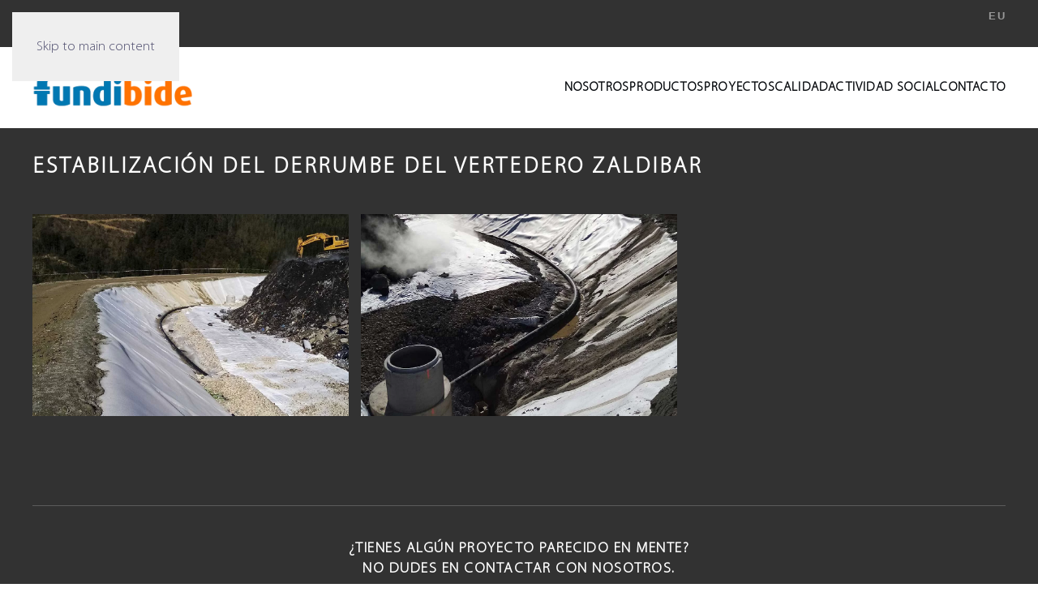

--- FILE ---
content_type: text/html; charset=utf-8
request_url: https://www.fundibide.com/es/vertedero-de-zaldibar
body_size: 6292
content:
<!DOCTYPE html>
<html lang="es-es" dir="ltr">
    <head>
<script>
// Define dataLayer and the gtag function.
window.dataLayer = window.dataLayer || [];
function gtag(){dataLayer.push(arguments);}

// Determine actual values based on your own requirements
gtag('consent', 'default', {
});
</script>
<!-- Google tag (gtag.js) -->
<script async src="https://www.googletagmanager.com/gtag/js?id=G-RGHM4RDLFX"></script>
<script>
	window.dataLayer = window.dataLayer || [];
	function gtag(){dataLayer.push(arguments);}
	gtag('js', new Date());

	gtag('config', 'G-RGHM4RDLFX');
</script>

        <meta name="viewport" content="width=device-width, initial-scale=1">
        <link rel="icon" href="/images/fundibide-favicon.png" sizes="any">
                <link rel="apple-touch-icon" href="/images/fundibide-favicon.png">
        <meta charset="utf-8">
	<meta name="description" content="Hemos participado en el proyecto de estabilización del derrumbe del vertedero Zaldibar.">
	<meta name="generator" content="Joomla! - Open Source Content Management">
	<title>Estabilización del vertedero de Zaldibar - Fundibide</title>
	<link href="https://www.fundibide.com/eu/zaldibarko-zabortegia" rel="alternate" hreflang="eu-ES">
	<link href="https://www.fundibide.com/es/vertedero-de-zaldibar" rel="alternate" hreflang="es-ES">
<link href="/media/vendor/joomla-custom-elements/css/joomla-alert.min.css?0.4.1" rel="stylesheet">
	<link href="/media/system/css/joomla-fontawesome.min.css?4.5.31" rel="preload" as="style" onload="this.onload=null;this.rel='stylesheet'">
	<link href="/templates/yootheme/css/theme.9.css?1761058519" rel="stylesheet">
	<link href="/templates/yootheme/css/custom.css?4.5.31" rel="stylesheet">
	<link href="/plugins/system/cookiesck/assets/front.css?ver=3.7.1" rel="stylesheet">
	<link href="/media/mod_languages/css/template.min.css?1f040b" rel="stylesheet">
	<style>
			#cookiesck {
				position:fixed;
				left:0;
				right: 0;
				bottom: 0;
				z-index: 1000000;
				min-height: 30px;
				color: #eeeeee;
				background: rgba(51,48,47,0.5);
				text-align: center;
				font-size: 14px;
				line-height: 14px;
			}
			#cookiesck_text {
				padding: 10px 0;
				display: inline-block;
			}
			#cookiesck_buttons {
				float: right;
			}
			.cookiesck_button,
			#cookiesck_accept,
			#cookiesck_decline,
			#cookiesck_settings,
			#cookiesck_readmore {
				float:left;
				padding:10px;
				margin: 5px;
				border-radius: 3px;
				text-decoration: none;
				cursor: pointer;
				transition: all 0.2s ease;
			}
			#cookiesck_readmore {
				float:right;
			}
			#cookiesck_accept {
				background: #1176a6;
				border: 2px solid #1176a6;
				color: #f5f5f5;
			}
			#cookiesck_accept:hover {
				background: transparent;
				border: 2px solid darkturquoise;
				color: darkturquoise;
			}
			#cookiesck_decline {
				background: #000;
				border: 2px solid #000;
				color: #f5f5f5;
			}
			#cookiesck_decline:hover {
				background: transparent;
				border: 2px solid #fff;
				color: #fff;
			}
			#cookiesck_settings {
				background: #fff;
				border: 2px solid #fff;
				color: #000;
			}
			#cookiesck_settings:hover {
				background: transparent;
				border: 2px solid #fff;
				color: #fff;
			}
			#cookiesck_options {
				display: none;
				width: 30px;
				height: 30px;
				border-radius: 15px;
				box-sizing: border-box;
				position: fixed;
				bottom: 0;
				left: 0;
				margin: 10px;
				border: 1px solid #ccc;
				cursor: pointer;
				background: rgba(255,255,255,1) url(/plugins/system/cookiesck/assets/cookies-icon.svg) center center no-repeat;
				background-size: 80% auto;
				z-index: 1000000;
			}
			#cookiesck_options > .inner {
				display: none;
				width: max-content;
				margin-top: -40px;
				background: rgba(0,0,0,0.7);
				position: absolute;
				font-size: 14px;
				color: #fff;
				padding: 4px 7px;
				border-radius: 3px;
			}
			#cookiesck_options:hover > .inner {
				display: block;
			}
			#cookiesck > div {
				display: flex;
				justify-content: space-around;
				align-items: center;
				flex-direction: column;
			}
			
			
			.cookiesck-iframe-wrap-text {
				position: absolute;
				width: 100%;
				padding: 10px;
				color: #fff;
				top: 50%;
				transform: translate(0,-60%);
				text-align: center;
			}
			.cookiesck-iframe-wrap:hover .cookiesck-iframe-wrap-text {
				color: #333;
			}
			.cookiesck-iframe-wrap-allowed .cookiesck-iframe-wrap-text {
				display: none;
			}

		</style>
<script src="/media/vendor/jquery/js/jquery.min.js?3.7.1"></script>
	<script type="application/json" class="joomla-script-options new">{"joomla.jtext":{"ERROR":"Error","MESSAGE":"Mensaje","NOTICE":"Notificación","WARNING":"Advertencia","JCLOSE":"Cerrar","JOK":"OK","JOPEN":"Abrir"},"system.paths":{"root":"","rootFull":"https:\/\/www.fundibide.com\/","base":"","baseFull":"https:\/\/www.fundibide.com\/"},"csrf.token":"34947b4198bedf5368937dfcda1a8eb5"}</script>
	<script src="/media/system/js/core.min.js?a3d8f8"></script>
	<script src="/media/system/js/messages.min.js?9a4811" type="module"></script>
	<script src="/templates/yootheme/packages/theme-analytics/app/analytics.min.js?4.5.31" defer></script>
	<script src="/templates/yootheme/vendor/assets/uikit/dist/js/uikit.min.js?4.5.31"></script>
	<script src="/templates/yootheme/vendor/assets/uikit/dist/js/uikit-icons-balou.min.js?4.5.31"></script>
	<script src="/templates/yootheme/js/theme.js?4.5.31"></script>
	<script src="/plugins/system/cookiesck/assets/front.js?ver=3.7.1"></script>
	<script type="application/ld+json">{"@context":"https://schema.org","@graph":[{"@type":"Organization","@id":"https://www.fundibide.com/#/schema/Organization/base","name":"Fundibide","url":"https://www.fundibide.com/"},{"@type":"WebSite","@id":"https://www.fundibide.com/#/schema/WebSite/base","url":"https://www.fundibide.com/","name":"Fundibide","publisher":{"@id":"https://www.fundibide.com/#/schema/Organization/base"}},{"@type":"WebPage","@id":"https://www.fundibide.com/#/schema/WebPage/base","url":"https://www.fundibide.com/es/vertedero-de-zaldibar","name":"Estabilización del vertedero de Zaldibar - Fundibide","description":"Hemos participado en el proyecto de estabilización del derrumbe del vertedero Zaldibar.","isPartOf":{"@id":"https://www.fundibide.com/#/schema/WebSite/base"},"about":{"@id":"https://www.fundibide.com/#/schema/Organization/base"},"inLanguage":"es-ES"},{"@type":"Article","@id":"https://www.fundibide.com/#/schema/com_content/article/1100","name":"Incineradora zaldibar","headline":"Incineradora zaldibar","inLanguage":"es-ES","dateCreated":"2021-03-10T16:49:14+00:00","isPartOf":{"@id":"https://www.fundibide.com/#/schema/WebPage/base"}}]}</script>
	<script>window.yootheme ||= {}; var $theme = yootheme.theme = {"google_analytics":"G-RGHM4RDLFX","google_analytics_anonymize":"","i18n":{"close":{"label":"Close"},"totop":{"label":"Back to top"},"marker":{"label":"Open"},"navbarToggleIcon":{"label":"Abrir men\u00fa"},"paginationPrevious":{"label":"Previous page"},"paginationNext":{"label":"Pr\u00f3xima P\u00e1gina"},"searchIcon":{"toggle":"Open Search","submit":"Submit Search"},"slider":{"next":"Next slide","previous":"Previous slide","slideX":"Slide %s","slideLabel":"%s of %s"},"slideshow":{"next":"Next slide","previous":"Previous slide","slideX":"Slide %s","slideLabel":"%s of %s"},"lightboxPanel":{"next":"Next slide","previous":"Previous slide","slideLabel":"%s of %s","close":"Close"}}};</script>
	<script>
var COOKIESCK = {
	ALLOWED : ["cookiesck","cookiesckiframes","cookiesckuniquekey","jform_captchacookie","793defdbb64815ed7b8292efe473654e"]
	, VALUE : 'no'
	, UNIQUE_KEY : 'i1p6frtvnrq2p8mq7fsgkk8s2eutquap'
	, LOG : '0'
	, LIST : '{|QQ|Analytics|QQ|:{|QQ|name|QQ|:|QQ|Analytics|QQ|,|QQ|desc|QQ|:|QQ||QQ|,|QQ|platforms|QQ|:{|QQ|Google Analytics|QQ|:{|QQ|name|QQ|:|QQ|Google Analytics|QQ|,|QQ|desc|QQ|:|QQ||QQ|,|QQ|legal|QQ|:0,|QQ|cookies|QQ|:{|QQ|256c26f8-d881-11e9-8a34-2a2ae2dbcce4|QQ|:{|QQ|id|QQ|:|QQ|256c26f8-d881-11e9-8a34-2a2ae2dbcce4|QQ|,|QQ|key|QQ|:|QQ|__utma|QQ|,|QQ|desc|QQ|:|QQ|ID used to identify users and sessions|QQ|},|QQ|256c2c3e-d881-11e9-8a34-2a2ae2dbcce4|QQ|:{|QQ|id|QQ|:|QQ|256c2c3e-d881-11e9-8a34-2a2ae2dbcce4|QQ|,|QQ|key|QQ|:|QQ|__utmz|QQ|,|QQ|desc|QQ|:|QQ|Contains information about the traffic source or campaign that directed user to the website. The cookie is set when the GA.js javascript is loaded and updated when data is sent to the Google Anaytics server|QQ|},|QQ|256c18e8-d881-11e9-8a34-2a2ae2dbcce4|QQ|:{|QQ|id|QQ|:|QQ|256c18e8-d881-11e9-8a34-2a2ae2dbcce4|QQ|,|QQ|key|QQ|:|QQ|_ga|QQ|,|QQ|desc|QQ|:|QQ|ID used to identify users|QQ|},|QQ|d7496a0e-7f4b-4e20-b288-9d5e4852fa79|QQ|:{|QQ|id|QQ|:|QQ|d7496a0e-7f4b-4e20-b288-9d5e4852fa79|QQ|,|QQ|key|QQ|:|QQ|_ga_|QQ|,|QQ|desc|QQ|:|QQ|ID used to identify users|QQ|},|QQ|1740565919910|QQ|:{|QQ|id|QQ|:|QQ|1740565919910|QQ|,|QQ|key|QQ|:|QQ|_ga_RGHM4RDLFX|QQ|,|QQ|desc|QQ|:|QQ||QQ|}}}}}}'
	, LIFETIME : '365'
	, DEBUG : '0'
	, TEXT : {
		INFO : 'Este sitio web utiliza Cookies propias y de terceros para recopilar información con la finalidad técnica, no se recaban ni ceden sus datos de carácter personal sin su consentimiento. '
		, ACCEPT_ALL : 'Aceptar'
		, ACCEPT_ALL : 'Aceptar'
		, DECLINE_ALL : 'Rechazar'
		, SETTINGS : 'Más info'
		, OPTIONS : 'Opción de Cookies'
		, CONFIRM_IFRAMES : 'Please confirm that you want to enable the iframes'
	}
};

if( document.readyState !== "loading" ) {
new Cookiesck({lifetime: "365", layout: "layout1", reload: "0"}); 
} else {
	document.addEventListener("DOMContentLoaded", function () {
		new Cookiesck({lifetime: "365", layout: "layout1", reload: "0"}); 
	});
}</script>
	<link href="https://www.fundibide.com/es/vertedero-de-zaldibar" rel="alternate" hreflang="x-default">
<link rel="canonical" href="https://www.fundibide.com/es/vertedero-de-zaldibar" />
</head>

    <body class="">

        <div class="uk-hidden-visually uk-notification uk-notification-top-left uk-width-auto">
            <div class="uk-notification-message">
                <a href="#tm-main" class="uk-link-reset">Skip to main content</a>
            </div>
        </div>

                <div class="tm-page-container uk-clearfix">

            
            
        
        
        <div class="tm-page">

                        


<header class="tm-header-mobile uk-hidden@m tm-header-overlay" uk-header uk-inverse="target: .uk-navbar-container; sel-active: .uk-navbar-transparent">


    
        <div class="uk-navbar-container uk-navbar-transparent">

            <div class="uk-container uk-container-expand">
                <nav class="uk-navbar" uk-navbar="{&quot;align&quot;:&quot;left&quot;,&quot;container&quot;:&quot;.tm-header-mobile&quot;,&quot;boundary&quot;:&quot;.tm-header-mobile .uk-navbar-container&quot;}">

                                        <div class="uk-navbar-left ">

                        
                                                    <a uk-toggle href="#tm-dialog-mobile" class="uk-navbar-toggle">

        
        <div uk-navbar-toggle-icon></div>

        
    </a>
                        
                        
                    </div>
                    
                                        <div class="uk-navbar-center">

                                                    <a href="https://www.fundibide.com/es/" aria-label="Volver al Inicio" class="uk-logo uk-navbar-item">
    <picture>
<source type="image/webp" srcset="/templates/yootheme/cache/95/logo-fundibide-9557ee3b.webp 200w, /templates/yootheme/cache/3a/logo-fundibide-3a3f4f5d.webp 248w" sizes="(min-width: 200px) 200px">
<img alt="fundibide" loading="eager" src="/templates/yootheme/cache/9f/logo-fundibide-9f045360.png" width="200" height="58">
</picture><picture>
<source type="image/webp" srcset="/templates/yootheme/cache/95/logo-fundibide-9557ee3b.webp 200w, /templates/yootheme/cache/3a/logo-fundibide-3a3f4f5d.webp 248w" sizes="(min-width: 200px) 200px">
<img class="uk-logo-inverse" alt="fundibide" loading="eager" src="/templates/yootheme/cache/9f/logo-fundibide-9f045360.png" width="200" height="58">
</picture></a>
                        
                        
                    </div>
                    
                    
                </nav>
            </div>

        </div>

    



    
        <div id="tm-dialog-mobile" class="uk-modal uk-modal-full" uk-modal>
        <div class="uk-modal-dialog uk-flex">

                        <button class="uk-modal-close-full uk-close-large" type="button" uk-close uk-toggle="cls: uk-modal-close-full uk-close-large uk-modal-close-default; mode: media; media: @s"></button>
            
            <div class="uk-modal-body uk-padding-large uk-margin-auto uk-flex uk-flex-column uk-box-sizing-content uk-width-auto@s" uk-height-viewport uk-toggle="{&quot;cls&quot;:&quot;uk-padding-large&quot;,&quot;mode&quot;:&quot;media&quot;,&quot;media&quot;:&quot;@s&quot;}">

                                <div class="uk-margin-auto-vertical uk-text-center">
                    
<div class="uk-grid uk-child-width-1-1" uk-grid>    <div>
<div class="uk-panel" id="module-604">

    
    
<ul class="uk-nav uk-nav-default uk-nav-center">
    
	<li class="item-112"><a href="/es/nosotros">Nosotros</a></li>
	<li class="item-824 uk-parent"><a href="/es/">Productos</a>
	<ul class="uk-nav-sub">

		<li class="item-825"><a href="/es/abastecimiento">Abastecimiento </a></li>
		<li class="item-826"><a href="/es/saneamiento">Saneamiento-Pluviales</a></li>
		<li class="item-827"><a href="/es/drenaje-impermeabilizacion">Drenaje-Impermealización</a></li>
		<li class="item-828"><a href="/es/telecomunicaciones">Telecomunicaciones</a></li>
		<li class="item-1826"><a href="/es/conservacion">Conservación</a></li>
		<li class="item-829"><a href="/es/depositos-depuracion">Depósitos-Depuración</a></li>
		<li class="item-830"><a href="https://klidat.com/es/" target="_blank">Metering</a></li>
		<li class="item-831"><a href="/es/mobiliario-urbano">Mobiliario Urbano</a></li>
		<li class="item-1827"><a href="/es/mangueras">Mangueras</a></li>
		<li class="item-832"><a href="/es/herramientas">Herramientas</a></li></ul></li>
	<li class="item-120"><a href="/es/proyectos">Proyectos</a></li>
	<li class="item-131"><a href="/es/calidad">Calidad</a></li>
	<li class="item-807"><a href="/es/actividad-social">Actividad Social</a></li>
	<li class="item-119"><a href="/es/contacto">Contacto</a></li></ul>

</div>
</div>    <div>
<div class="uk-panel" id="module-424">

    
    
<div class="uk-panel mod-languages">

    
    
        <ul class="uk-subnav">
                                            <li >
                    <a style="display: flex !important;" href="/eu/zaldibarko-zabortegia">
                                                    EU                                            </a>
                </li>
                                                                </ul>

    
    
</div>

</div>
</div>    <div>
<div class="uk-panel" id="module-tm-4">

    
    <ul class="uk-grid uk-flex-inline uk-flex-middle uk-flex-nowrap uk-grid-small">                    <li><a href="https://www.instagram.com/fundibide_group/" class="uk-preserve-width uk-icon-link" rel="noreferrer" target="_blank"><span uk-icon="icon: instagram;"></span></a></li>
            </ul>
</div>
</div></div>
                </div>
                
                
            </div>

        </div>
    </div>
    
    

</header>


<div class="tm-toolbar tm-toolbar-default uk-visible@m">
    <div class="uk-container uk-flex uk-flex-middle">

        
                <div class="uk-margin-auto-left">
            <div class="uk-grid-medium uk-child-width-auto uk-flex-middle" uk-grid="margin: uk-margin-small-top">
                <div>
<div class="uk-panel" id="module-423">

    
    
<div class="uk-panel mod-languages">

    
    
        <ul class="uk-subnav">
                                            <li >
                    <a style="display: flex !important;" href="/eu/zaldibarko-zabortegia">
                                                    EU                                            </a>
                </li>
                                                                </ul>

    
    
</div>

</div>
</div><div>
<div class="uk-panel" id="module-tm-3">

    
    <ul class="uk-grid uk-flex-inline uk-flex-middle uk-flex-nowrap uk-grid-small">                    <li><a href="https://www.instagram.com/fundibide_group/" class="uk-preserve-width uk-icon-link" rel="noreferrer" target="_blank"><span uk-icon="icon: instagram; width: 25; height: 25;"></span></a></li>
                    <li><a href="https://www.linkedin.com/company/fundibide-sa/about/" class="uk-preserve-width uk-icon-link" rel="noreferrer" target="_blank"><span uk-icon="icon: linkedin; width: 25; height: 25;"></span></a></li>
            </ul>
</div>
</div>
            </div>
        </div>
        
    </div>
</div>

<header class="tm-header uk-visible@m tm-header-overlay" uk-header uk-inverse="target: .uk-navbar-container, .tm-headerbar; sel-active: .uk-navbar-transparent, .tm-headerbar">



        <div uk-sticky media="@m" cls-active="uk-navbar-sticky" sel-target=".uk-navbar-container" cls-inactive="uk-navbar-transparent" animation="uk-animation-slide-top" tm-section-start>
    
        <div class="uk-navbar-container uk-navbar-primary">

            <div class="uk-container uk-container-large">
                <nav class="uk-navbar" uk-navbar="{&quot;align&quot;:&quot;left&quot;,&quot;container&quot;:&quot;.tm-header &gt; [uk-sticky]&quot;,&quot;boundary&quot;:&quot;.tm-header .uk-navbar-container&quot;}">

                                        <div class="uk-navbar-left ">

                                                    <a href="https://www.fundibide.com/es/" aria-label="Volver al Inicio" class="uk-logo uk-navbar-item">
    <picture>
<source type="image/webp" srcset="/templates/yootheme/cache/95/logo-fundibide-9557ee3b.webp 200w, /templates/yootheme/cache/3a/logo-fundibide-3a3f4f5d.webp 248w" sizes="(min-width: 200px) 200px">
<img alt="fundibide" loading="eager" src="/templates/yootheme/cache/9f/logo-fundibide-9f045360.png" width="200" height="58">
</picture><picture>
<source type="image/webp" srcset="/templates/yootheme/cache/95/logo-fundibide-9557ee3b.webp 200w, /templates/yootheme/cache/3a/logo-fundibide-3a3f4f5d.webp 248w" sizes="(min-width: 200px) 200px">
<img class="uk-logo-inverse" alt="fundibide" loading="eager" src="/templates/yootheme/cache/9f/logo-fundibide-9f045360.png" width="200" height="58">
</picture></a>
                        
                        
                        
                    </div>
                    
                    
                                        <div class="uk-navbar-right">

                        
                                                    
<ul class="uk-navbar-nav" id="module-94">
    
	<li class="item-112"><a href="/es/nosotros">Nosotros</a></li>
	<li class="item-824 uk-parent"><a href="/es/">Productos</a>
	<div class="uk-drop uk-navbar-dropdown"><div><ul class="uk-nav uk-navbar-dropdown-nav">

		<li class="item-825"><a href="/es/abastecimiento">Abastecimiento </a></li>
		<li class="item-826"><a href="/es/saneamiento">Saneamiento-Pluviales</a></li>
		<li class="item-827"><a href="/es/drenaje-impermeabilizacion">Drenaje-Impermealización</a></li>
		<li class="item-828"><a href="/es/telecomunicaciones">Telecomunicaciones</a></li>
		<li class="item-1826"><a href="/es/conservacion">Conservación</a></li>
		<li class="item-829"><a href="/es/depositos-depuracion">Depósitos-Depuración</a></li>
		<li class="item-830"><a href="https://klidat.com/es/" target="_blank">Metering</a></li>
		<li class="item-831"><a href="/es/mobiliario-urbano">Mobiliario Urbano</a></li>
		<li class="item-1827"><a href="/es/mangueras">Mangueras</a></li>
		<li class="item-832"><a href="/es/herramientas">Herramientas</a></li></ul></div></div></li>
	<li class="item-120"><a href="/es/proyectos">Proyectos</a></li>
	<li class="item-131"><a href="/es/calidad">Calidad</a></li>
	<li class="item-807"><a href="/es/actividad-social">Actividad Social</a></li>
	<li class="item-119"><a href="/es/contacto">Contacto</a></li></ul>

                        
                    </div>
                    
                </nav>
            </div>

        </div>

        </div>
    







</header>

            
            

            <main id="tm-main" >

                
                <div id="system-message-container" aria-live="polite"></div>

                <!-- Builder #page -->
<div class="uk-section-secondary uk-inverse-light uk-section uk-padding-remove-bottom">
    
        
        
        
            
                                <div class="uk-container uk-container-xlarge">                
                    <div class="uk-grid tm-grid-expand uk-child-width-1-1 uk-grid-margin">
<div class="uk-grid-item-match uk-flex-middle uk-width-1-1">
    
        
            
            
                        <div class="uk-panel uk-width-1-1">            
                
                    
<div class="uk-h1 uk-heading-line uk-margin-remove-top uk-text-left@m uk-text-center">        <span>Fundibide</span>
    </div>
<h1 class="uk-h2 uk-margin-remove-top uk-text-left@m uk-text-center">        Estabilización del derrumbe del vertedero Zaldibar    </h1>
                
                        </div>            
        
    
</div></div>
                                </div>                
            
        
    
</div>
<div class="uk-section-secondary uk-section uk-section-small">
    
        
        
        
            
                                <div class="uk-container uk-container-xlarge">                
                    <div class="uk-grid tm-grid-expand uk-child-width-1-1 uk-grid-margin">
<div class="uk-width-1-1@m">
    
        
            
            
            
                
                    
<div class="uk-margin uk-text-center">
    
        <div class="uk-grid uk-child-width-1-1 uk-child-width-1-3@m uk-grid-small" uk-grid uk-lightbox="toggle: a[data-type];">                <div>
<div class="el-item uk-dark">
        <a class="uk-flex-1 uk-transition-toggle uk-inline-clip uk-link-toggle" href="/images/proyectos/incineradora/incineradora-obras-01.jpg" data-type="image">    
        
            
<picture>
<source type="image/webp" srcset="/templates/yootheme/cache/54/incineradora-obras-01-54d9eb75.webp 768w, /es/component/ajax/?p=image&amp;src=%7B%22file%22%3A%22images%2Fproyectos%2Fincineradora%2Fincineradora-obras-01.jpg%22%2C%22type%22%3A%22webp%2C85%22%2C%22thumbnail%22%3A%221024%2C653%2C%22%7D&amp;hash=12c8f8bc 1024w, /templates/yootheme/cache/4e/incineradora-obras-01-4e8b8fa0.webp 1200w" sizes="(min-width: 1200px) 1200px">
<img src="/templates/yootheme/cache/f2/incineradora-obras-01-f21e8b82.jpeg" width="1200" height="765" alt loading="lazy" class="el-image uk-transition-opaque">
</picture>

            
            
            
        
        </a>    
</div></div>                <div>
<div class="el-item uk-dark">
        <a class="uk-flex-1 uk-transition-toggle uk-inline-clip uk-link-toggle" href="/images/proyectos/incineradora/incineradora-obras-02.jpg" data-type="image">    
        
            
<picture>
<source type="image/webp" srcset="/templates/yootheme/cache/7d/incineradora-obras-02-7d269dd9.webp 768w, /es/component/ajax/?p=image&amp;src=%7B%22file%22%3A%22images%2Fproyectos%2Fincineradora%2Fincineradora-obras-02.jpg%22%2C%22type%22%3A%22webp%2C85%22%2C%22thumbnail%22%3A%221024%2C653%2C%22%7D&amp;hash=6de5a0b9 1024w, /templates/yootheme/cache/cb/incineradora-obras-02-cbb99d54.webp 1200w" sizes="(min-width: 1200px) 1200px">
<img src="/templates/yootheme/cache/9f/incineradora-obras-02-9f9878d8.jpeg" width="1200" height="765" alt loading="lazy" class="el-image uk-transition-opaque">
</picture>

            
            
            
        
        </a>    
</div></div>                </div>
    
</div>
                
            
        
    
</div></div>
                                </div>                
            
        
    
</div>
<div class="uk-section-secondary uk-section">
    
        
        
        
            
                                <div class="uk-container uk-container-xlarge">                
                    <div class="uk-grid tm-grid-expand uk-child-width-1-1 uk-grid-margin">
<div class="uk-width-1-1@m">
    
        
            
            
            
                
                    <hr class="uk-margin-remove-vertical">
<div class="uk-h4 uk-margin-medium uk-text-center">        <a class="el-link uk-link-reset" href="/es/contacto">¿Tienes algún proyecto parecido en mente?<br/>No dudes en contactar con nosotros.</a>    </div><hr>
                
            
        
    
</div></div>
                                </div>                
            
        
    
</div>

                
            </main>

            

                        <footer>
                            </footer>
            
        </div>

                </div>
        
        

    <div id="cookiesck_interface"><div class="cookiesck-main"><div class="cookiesck-main-title">Configuración de Cookies</div><div class="cookiesck-main-desc">Utilizamos cookies propias y de terceros para realizar el análisis de la navegación de los usuarios y mejorar nuestros servicios. No compartimos tu información con nadie. Seleccione 'Aceptar' o 'Rechazar' las coockies y guarde la selección (botón 'gaurdar'). Podrá acceder a esta página y cambiar la configuración siempre que quiera. Puede aprender más sobre qué cookies utilizamos o desactivarlas en los ajustes (botón Mas información).</div><div class="cookiesck-main-buttons"><div class="cookiesck-accept cookiesck_button" role="button" tabindex="0">Aceptar</div><div class="cookiesck-decline cookiesck_button" role="button" tabindex="0">Rechazar</div><a class="cookiesck_button" href="/es/documentacion-legal"  target="" id="cookiesck_readmore">Más información</a></div><div class="cookiesck-category" data-category="analytics"><div class="cookiesck-category-name">Analíticas</div><div class="cookiesck-category-desc">Son aquellas que permiten al responsable de las mismas el seguimiento y análisis del comportamiento de los usuarios de los sitios web a los que están vinculadas.</div><div class="cookiesck-platform" data-platform="Google Analytics" ><div class="cookiesck-platform-name">Google Analytics</div><div class="cookiesck-platform-desc"></div><div  class="cookiesck-accept cookiesck_button" role="button" tabindex="0" aria-label="Aceptar : Google Analytics">Aceptar</div><div  class="cookiesck-decline cookiesck_button" role="button" tabindex="0" aria-label="Rechazar : Google Analytics">Rechazar</div></div></div><div class="cookiesck-main-close" role="button" tabindex="0">Guardar</div></div></div></body>
</html>


--- FILE ---
content_type: text/css
request_url: https://www.fundibide.com/templates/yootheme/css/custom.css?4.5.31
body_size: 101
content:
/* Copyright (C) YOOtheme GmbH, YOOtheme Proprietary Use License (http://www.yootheme.com/license) */

@font-face {
    font-family: 'Myriad Pro';
    src: url('MyriadPro-Light.eot');
    src: url('MyriadPro-Light.eot?#iefix') format('embedded-opentype'),
        url('MyriadPro-Light.woff2') format('woff2'),
        url('MyriadPro-Light.woff') format('woff'),
        url('MyriadPro-Light.ttf') format('truetype');
    font-weight: 300;
    font-style: normal;
}

.custom-sub-nav{
	.el-link{font-size:15px;color:#ffffff}
}
.custom-sub-nav{
	.el-content{font-size:16px;color:#82a0b5}}


